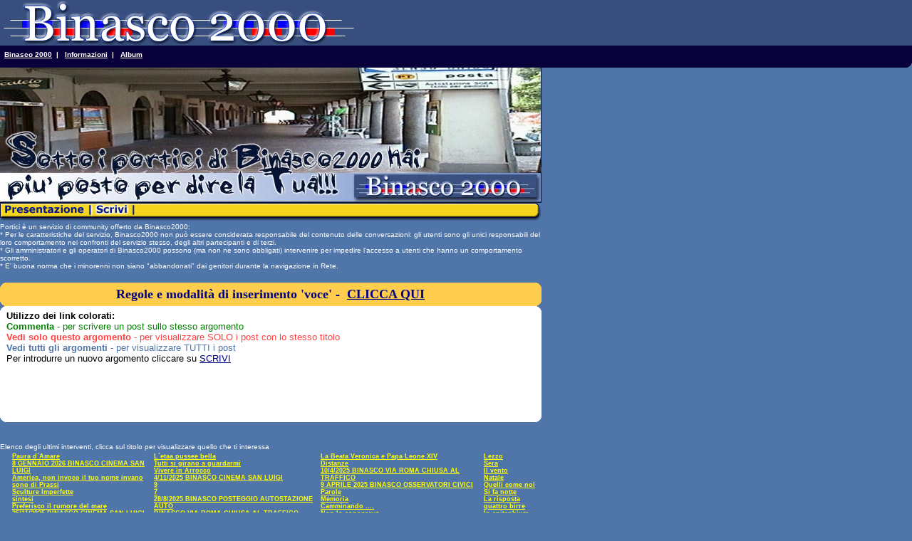

--- FILE ---
content_type: text/html
request_url: https://www.binasco2000.com/portici/index.asp?arg=Il%20Giudice%20S.L.
body_size: 23234
content:




<HTML><HEAD>
<script data-ad-client="ca-pub-4429722856084726" async src="https://pagead2.googlesyndication.com/pagead/js/adsbygoogle.js"></script>

<TITLE>Binasco 2000</TITLE>
<META content="text/html; charset=windows-1252" http-equiv=Content-Type>

<script>
  (function(i,s,o,g,r,a,m){i['GoogleAnalyticsObject']=r;i[r]=i[r]||function(){
  (i[r].q=i[r].q||[]).push(arguments)},i[r].l=1*new Date();a=s.createElement(o),
  m=s.getElementsByTagName(o)[0];a.async=1;a.src=g;m.parentNode.insertBefore(a,m)
  })(window,document,'script','//www.google-analytics.com/analytics.js','ga');

  ga('create', 'UA-39897575-1', 'auto');
  ga('send', 'pageview');

</script>

<script language=JavaScript src="mailtoencode.js"></script>

<STYLE type=text/css>A:link {
	COLOR: navy
}
A:visited {
	COLOR: navy
}
A:hover {
	COLOR: red
}
</STYLE>

<script language="JavaScript">
<!--
function MM_swapImgRestore() { //v3.0
  var i,x,a=document.MM_sr; for(i=0;a&&i<a.length&&(x=a[i])&&x.oSrc;i++) x.src=x.oSrc;
}

function MM_preloadImages() { //v3.0
  var d=document; if(d.images){ if(!d.MM_p) d.MM_p=new Array();
    var i,j=d.MM_p.length,a=MM_preloadImages.arguments; for(i=0; i<a.length; i++)
    if (a[i].indexOf("#")!=0){ d.MM_p[j]=new Image; d.MM_p[j++].src=a[i];}}
}

function MM_findObj(n, d) { //v3.0
  var p,i,x;  if(!d) d=document; if((p=n.indexOf("?"))>0&&parent.frames.length) {
    d=parent.frames[n.substring(p+1)].document; n=n.substring(0,p);}
  if(!(x=d[n])&&d.all) x=d.all[n]; for (i=0;!x&&i<d.forms.length;i++) x=d.forms[i][n];
  for(i=0;!x&&d.layers&&i<d.layers.length;i++) x=MM_findObj(n,d.layers[i].document); return x;
}

function MM_swapImage() { //v3.0
  var i,j=0,x,a=MM_swapImage.arguments; document.MM_sr=new Array; for(i=0;i<(a.length-2);i+=3)
   if ((x=MM_findObj(a[i]))!=null){document.MM_sr[j++]=x; if(!x.oSrc) x.oSrc=x.src; x.src=a[i+2];}
}
//-->
</script>

</HEAD>
<BODY bgColor=#4f75a9 leftMargin=0 link=navy text=white topMargin=0 vLink=navy 
MARGINHEIGHT="0" MARGINWIDTH="0">
<a name="top"></a>
<DIV align=center>

<TABLE bgColor=#374E7E border=0 cellPadding=0 cellSpacing=0 width="100%">
  
			<tr>
				<td align="LEFT" valign="TOP">
					<img src="../images/Binasco2000New.gif" width="504" height="64" border="0" alt="" />
				</td>
				<td align="RIGHT" valign="TOP">
					<table border="0" cellspacing="2" cellpadding="2" align="RIGHT" bgcolor="#374E7E">
						<tr>
							<td>
								<!------- adsense ------------->
<!--------- End --------------->
							</td>
							<td>
<script async src="https://pagead2.googlesyndication.com/pagead/js/adsbygoogle.js"></script>
<!-- Adapt01 -->
<ins class="adsbygoogle"
     style="display:block"
     data-ad-client="ca-pub-4429722856084726"
     data-ad-slot="6508250877"
     data-ad-format="auto"
     data-full-width-responsive="true"></ins>
<script>
     (adsbygoogle = window.adsbygoogle || []).push({});
</script>
							</td>
						</tr>
					</table>
				</td>

			</tr>

  </TABLE></DIV>



<TABLE bgColor=#07003b border=0 cellPadding=0 cellSpacing=0 width="100%">
  
  <TR>
    <TD></TD>
    <TD height=25><FONT face=verdana,arial,helvetica size=1><STRONG><A 
      href="http://www.binasco2000.com/" style="COLOR: white">Binasco 2000</A>&nbsp;&nbsp;|&nbsp;&nbsp; <A href="mailto:info@binasco2000.com" 
      style="COLOR: white">Informazioni</A>&nbsp;&nbsp;|&nbsp;&nbsp; <A 
      href="http://www.binasco2000.com/descrizione/album.html" 
      style="COLOR: white">Album</A></STRONG></FONT> </TD>
    <TD></TD></TR>
  <TR>
    <TD width=6><IMG alt="" border=0 height=6 
      src="/images/blank.gif" width=6></TD>
    <TD></TD>
    <TD width=6><IMG alt="" border=0 height=6 
      src="/images/tab_inv_bdx.gif" 
width=6></TD></TR></TABLE></DIV>
<!-- Testata -->
<table border="0" cellspacing="0" cellpadding="0" bgcolor="white" >
<tr>
	<td align="left"><img src="images/portici.jpg" width="760" height="190" border="0" alt=""></td>	
</tr>
</table>

<table width="760" border="0" cellspacing="0" cellpadding="0">
<tr>
<td><a href="portici2000.html#presentazione" onMouseOut="MM_swapImgRestore()" onMouseOver="MM_swapImage('ImagePres','','images/presentazione_hi.gif',1)"><img src="images/presentazione.gif" name="ImagePres" width="128" height="28" border="0" alt=""></a></td>
<td><a href="/utenti/Portici_InserisciVoce.asp" onMouseOut="MM_swapImgRestore()" onMouseOver="MM_swapImage('ImageScrivi','','images/scrivi_hi.gif',1)"><img src="images/scrivi.gif" name="ImageScrivi" width="60" height="28" border="0" alt=""></a></td>
<!--
<td><a href="javascript:sendEmail('706F72746963694062696E6173636F323030302E636F6D')" onMouseOut="MM_swapImgRestore()" onMouseOver="MM_swapImage('ImageScrivi','','images/scrivi_hi.gif',1)"><img src="images/scrivi.gif" name="ImageScrivi" width="60" height="28" border="0" alt=""></a></td>
-->
<td><img src="images/barra.gif" height="28" border="0" alt=""></td>
</tr>
<tr>
	  <td colspan="3">
      <p><font face="Verdana, Arial, Helvetica, sans-serif" size="1">Portici è 
        un servizio di community offerto da Binasco2000:<br>
        * Per le caratteristiche del servizio, Binasco2000 non può essere considerata 
        responsabile del contenuto delle conversazioni: gli utenti sono gli unici 
        responsabili del loro comportamento nei confronti del servizio stesso, 
        degli altri partecipanti e di terzi.<br>
        * Gli amministratori e gli operatori di Binasco2000 possono (ma non ne 
        sono obbligati) intervenire per impedire l'accesso a utenti che hanno 
        un comportamento scorretto.<br>
        * E' buona norma che i minorenni non siano "abbandonati" dai genitori 
        durante la navigazione in Rete.</font> <br>
      </p></td>
</tr>
<tr><td colspan="3">
<br>
	<!-- TABELLA AVVISO-->
				<table width=760 border="0" cellspacing="0" cellpadding="0" bgcolor="#FFCD4E">
					<tr valign="top">
						<td><IMG alt="" border=0 height=6 src="/images/tab_inv_asx.gif" width=6></td>
						<td><IMG alt="" border=0 height=1 src="/images/blank.gif" width=1></td>
						<td align="right"><IMG alt="" border=0 height=6 src="/images/tab_inv_adx.gif" width=6></td>
					</tr>
					<tr>
						<td><IMG alt="" border=0 height=1 src="/images/blank.gif" width=1> 
						</td>
						<td>
		                    <P align=center><B><font face="Verdana" size="4" color="navy">Regole e modalit&agrave; di inserimento 'voce' -&nbsp;
							<a href="regole_inserimento_2009-04.html" target="_blank">CLICCA QUI</a></FONT></B> 
							</P>
						</td>
						<td><IMG alt="" border=0 height=1 src="/images/blank.gif" width=1> 
						</td>
					</tr>
					</tr>
					<tr valign="top">
						<td><IMG alt="" border=0 height=6 src="/images/tab_inv_bsx.gif" width=6></td>
						<td><IMG alt="" border=0 height=1 src="/images/blank.gif" width=1></td>
						<td align="right"><IMG alt="" border=0 height=6 src="/images/tab_inv_bdx.gif" width=6></td>
					</tr></TD></TR>
		</table>
	<!-- FINE AVVISO-->
		

	<!-- TABELLA AVVISO -->
				<table width=760 border="0" cellspacing="0" cellpadding="0" bgcolor="#ffffff">
					<tr valign="top">
						<td><IMG alt="" border=0 height=6 src="/images/tab_inv_asx.gif" width=6></td>
						<td><IMG alt="" border=0 height=1 src="/images/blank.gif" width=1></td>
						<td align="right"><IMG alt="" border=0 height=6 src="/images/tab_inv_adx.gif" width=6></td>
					</tr>
					<tr>
						<td><IMG alt="" border=0 height=1 src="/images/blank.gif" width=1> 
						</td>
						<td>
		                    <P align=left>
							<font face="Tahoma,Arial,Verdana" size="2" color="black">
							<b>Utilizzo dei link colorati:</b>
							</FONT>
							<br>
							<font face="Tahoma,Arial,Verdana" size="2" color="#008000">
							<b>Commenta</b> - per scrivere un post sullo stesso argomento
							</FONT>
							<br>
							<font face="Tahoma,Arial,Verdana" size="2" color="#ff4040">
							<b>Vedi solo questo argomento</b> - per visualizzare SOLO i post con lo stesso titolo
							</FONT>
							<br>
							<font face="Tahoma,Arial,Verdana" size="2" color="#4f75a9">
							<b>Vedi tutti gli argomenti</b> - per visualizzare TUTTI i post
							</FONT>
							<br>
							<font face="Tahoma,Arial,Verdana" size="2" color="black">
							Per introdurre un nuovo argomento cliccare su 
							<a href="/utenti/Portici_InserisciVoce.asp">SCRIVI</a>
							</FONT>
							</P>
<script async src="https://pagead2.googlesyndication.com/pagead/js/adsbygoogle.js"></script>
<!-- 234x60, creato 11/07/08 -->
<ins class="adsbygoogle"
     style="display:inline-block;width:234px;height:60px"
     data-ad-client="ca-pub-4429722856084726"
     data-ad-slot="7031163120"></ins>
<script>
     (adsbygoogle = window.adsbygoogle || []).push({});
</script>						
						</td>
						<td><IMG alt="" border=0 height=1 src="/images/blank.gif" width=1> 
						</td>
					</tr>
					</tr>
					<tr valign="top">
						<td><IMG alt="" border=0 height=6 src="/images/tab_inv_bsx.gif" width=6></td>
						<td><IMG alt="" border=0 height=1 src="/images/blank.gif" width=1></td>
						<td align="right"><IMG alt="" border=0 height=6 src="/images/tab_inv_bdx.gif" width=6></td>
					</tr></TD></TR>
		</table>
<br>
	<!-- FINE AVVISO-->

</td>
</tr>
<tr><td colspan="3">
      <font face="Verdana, Arial, Helvetica, sans-serif" size="1">
	  <br>
	  Elenco degli ultimi interventi, clicca sul titolo per visualizzare quello che ti interessa
	  </font>
</td>
</tr>
<tr>
<td colspan="3">

<table border=0>
<tr>
<td width="10"></td>
<td><a title='9 Gennaio 2026 Paura d´Amare' style='color : yellow; font-family : sans-serif; font-weight: bold; font-size: xx-small;' href='index.asp?Prima=0'>Paura d´Amare</a><br><a title='8 Gennaio 2026 8 GENNAIO 2026 BINASCO CINEMA SAN LUIGI' style='color : yellow; font-family : sans-serif; font-weight: bold; font-size: xx-small;' href='index.asp?Prima=1'>8 GENNAIO 2026 BINASCO CINEMA SAN LUIGI</a><br><a title='6 Gennaio 2026 America, non invoco il tuo nome invano' style='color : yellow; font-family : sans-serif; font-weight: bold; font-size: xx-small;' href='index.asp?Prima=2'>America, non invoco il tuo nome invano</a><br><a title='1 Gennaio 2026 sono di Prassi' style='color : yellow; font-family : sans-serif; font-weight: bold; font-size: xx-small;' href='index.asp?Prima=3'>sono di Prassi</a><br><a title='31 Dicembre 2025 Sculture Imperfette' style='color : yellow; font-family : sans-serif; font-weight: bold; font-size: xx-small;' href='index.asp?Prima=4'>Sculture Imperfette</a><br><a title='14 Dicembre 2025 sintesi' style='color : yellow; font-family : sans-serif; font-weight: bold; font-size: xx-small;' href='index.asp?Prima=5'>sintesi</a><br><a title='5 Dicembre 2025 Preferisco il rumore del mare' style='color : yellow; font-family : sans-serif; font-weight: bold; font-size: xx-small;' href='index.asp?Prima=6'>Preferisco il rumore del mare</a><br><a title='25 Novembre 2025 25/11/2025 BINASCO CINEMA SAN LUIGI' style='color : yellow; font-family : sans-serif; font-weight: bold; font-size: xx-small;' href='index.asp?Prima=7'>25/11/2025 BINASCO CINEMA SAN LUIGI</a><br><a title='19 Novembre 2025 Problemi scottanti' style='color : yellow; font-family : sans-serif; font-weight: bold; font-size: xx-small;' href='index.asp?Prima=8'>Problemi scottanti</a><br><a title='17 Novembre 2025 Antistrofe prima' style='color : yellow; font-family : sans-serif; font-weight: bold; font-size: xx-small;' href='index.asp?Prima=9'>Antistrofe prima</a><br></td><td><a title='16 Novembre 2025 L´etaa pussee bella' style='color : yellow; font-family : sans-serif; font-weight: bold; font-size: xx-small;' href='index.asp?Prima=10'>L´etaa pussee bella</a><br><a title='8 Novembre 2025 Tutti si girano a guardarmi' style='color : yellow; font-family : sans-serif; font-weight: bold; font-size: xx-small;' href='index.asp?Prima=11'>Tutti si girano a guardarmi</a><br><a title='6 Novembre 2025 Vivere in Arrocco' style='color : yellow; font-family : sans-serif; font-weight: bold; font-size: xx-small;' href='index.asp?Prima=12'>Vivere in Arrocco</a><br><a title='4 Novembre 2025 4/11/2025 BINASCO CINEMA SAN LUIGI' style='color : yellow; font-family : sans-serif; font-weight: bold; font-size: xx-small;' href='index.asp?Prima=13'>4/11/2025 BINASCO CINEMA SAN LUIGI</a><br><a title='26 Ottobre 2025 9' style='color : yellow; font-family : sans-serif; font-weight: bold; font-size: xx-small;' href='index.asp?Prima=14'>9</a><br><a title='20 Ottobre 2025 7' style='color : yellow; font-family : sans-serif; font-weight: bold; font-size: xx-small;' href='index.asp?Prima=15'>7</a><br><a title='28 Agosto 2025 28/8/2025 BINASCO POSTEGGIO AUTOSTAZIONE AUTO' style='color : yellow; font-family : sans-serif; font-weight: bold; font-size: xx-small;' href='index.asp?Prima=16'>28/8/2025 BINASCO POSTEGGIO AUTOSTAZIONE AUTO</a><br><a title='1 Agosto 2025 BINASCO VIA ROMA CHIUSA AL TRAFFICO' style='color : yellow; font-family : sans-serif; font-weight: bold; font-size: xx-small;' href='index.asp?Prima=17'>BINASCO VIA ROMA CHIUSA AL TRAFFICO</a><br><a title='16 Luglio 2025 L´uomo di alluminio' style='color : yellow; font-family : sans-serif; font-weight: bold; font-size: xx-small;' href='index.asp?Prima=18'>L´uomo di alluminio</a><br><a title='13 Luglio 2025 Inutile ambizione' style='color : yellow; font-family : sans-serif; font-weight: bold; font-size: xx-small;' href='index.asp?Prima=19'>Inutile ambizione</a><br></td><td><a title='3 Giugno 2025 La Beata Veronica e Papa Leone XIV' style='color : yellow; font-family : sans-serif; font-weight: bold; font-size: xx-small;' href='index.asp?Prima=20'>La Beata Veronica e Papa Leone XIV</a><br><a title='20 Maggio 2025 Distanze' style='color : yellow; font-family : sans-serif; font-weight: bold; font-size: xx-small;' href='index.asp?Prima=21'>Distanze</a><br><a title='10 Aprile 2025 10/4/2025 BINASCO VIA ROMA CHIUSA AL TRAFFICO' style='color : yellow; font-family : sans-serif; font-weight: bold; font-size: xx-small;' href='index.asp?Prima=22'>10/4/2025 BINASCO VIA ROMA CHIUSA AL TRAFFICO</a><br><a title='9 Aprile 2025 9 APRILE 2025 BINASCO OSSERVATORI CIVICI' style='color : yellow; font-family : sans-serif; font-weight: bold; font-size: xx-small;' href='index.asp?Prima=23'>9 APRILE 2025 BINASCO OSSERVATORI CIVICI</a><br><a title='21 Marzo 2025 Parole' style='color : yellow; font-family : sans-serif; font-weight: bold; font-size: xx-small;' href='index.asp?Prima=24'>Parole</a><br><a title='19 Marzo 2025 Memoria' style='color : yellow; font-family : sans-serif; font-weight: bold; font-size: xx-small;' href='index.asp?Prima=25'>Memoria</a><br><a title='10 Marzo 2025 Camminando ....' style='color : yellow; font-family : sans-serif; font-weight: bold; font-size: xx-small;' href='index.asp?Prima=26'>Camminando ....</a><br><a title='20 Febbraio 2025 Non lo conoscevo' style='color : yellow; font-family : sans-serif; font-weight: bold; font-size: xx-small;' href='index.asp?Prima=27'>Non lo conoscevo</a><br><a title='16 Febbraio 2025 Stelle d´Amore  - Liebessterne -' style='color : yellow; font-family : sans-serif; font-weight: bold; font-size: xx-small;' href='index.asp?Prima=28'>Stelle d´Amore  - Liebessterne -</a><br><a title='11 Gennaio 2025 Imperfetti' style='color : yellow; font-family : sans-serif; font-weight: bold; font-size: xx-small;' href='index.asp?Prima=29'>Imperfetti</a><br></td><td><a title='7 Gennaio 2025 Lezzo' style='color : yellow; font-family : sans-serif; font-weight: bold; font-size: xx-small;' href='index.asp?Prima=30'>Lezzo</a><br><a title='1 Gennaio 2025 Sera' style='color : yellow; font-family : sans-serif; font-weight: bold; font-size: xx-small;' href='index.asp?Prima=31'>Sera</a><br><a title='31 Dicembre 2024 Il vento' style='color : yellow; font-family : sans-serif; font-weight: bold; font-size: xx-small;' href='index.asp?Prima=32'>Il vento</a><br><a title='30 Dicembre 2024 Natale' style='color : yellow; font-family : sans-serif; font-weight: bold; font-size: xx-small;' href='index.asp?Prima=33'>Natale</a><br><a title='29 Dicembre 2024 Quelli come noi' style='color : yellow; font-family : sans-serif; font-weight: bold; font-size: xx-small;' href='index.asp?Prima=34'>Quelli come noi</a><br><a title='28 Dicembre 2024 Si fa notte' style='color : yellow; font-family : sans-serif; font-weight: bold; font-size: xx-small;' href='index.asp?Prima=35'>Si fa notte</a><br><a title='17 Dicembre 2024 La risposta' style='color : yellow; font-family : sans-serif; font-weight: bold; font-size: xx-small;' href='index.asp?Prima=36'>La risposta</a><br><a title='15 Dicembre 2024 quattro birre' style='color : yellow; font-family : sans-serif; font-weight: bold; font-size: xx-small;' href='index.asp?Prima=37'>quattro birre</a><br><a title='13 Dicembre 2024 In epitaphium eius' style='color : yellow; font-family : sans-serif; font-weight: bold; font-size: xx-small;' href='index.asp?Prima=38'>In epitaphium eius</a><br><a title='10 Dicembre 2024 I Gufi' style='color : yellow; font-family : sans-serif; font-weight: bold; font-size: xx-small;' href='index.asp?Prima=39'>I Gufi</a><br></td>
</tr>
<tr><td colspan="3">
<a href="portici2000.html" style="font-family: Arial, Helvetica, sans-serif; color: #F5D51E; font-size: x-small; font-weight: bold;">
Vai a Portici Anno 2000</a></td>
</tr>
</table>

<td>
</tr>
</table>



<br>

<table width="1000" border="0" cellspacing="0" cellpadding="0">

<tr>
<td width="10">
	</td>
<td>

<!-- tabella esterna -->

<table border='0' ><a href='index.asp?Prima=0'><img  alt='Voci più recenti' src='images/frecciasx.gif' align='left' width=25 height=29 border=0></a><a href='index.asp?Prima=20'><img  alt='Voci più vecchie' src='images/frecciadx.gif' align='right' width=25 height=29 border=0></a><br>		

<!-- FOTOQUIZ --
<table width=100% border=0 cellpadding=0 cellspacing=0 summary="">
	<tr valign=top bgcolor=#ffffff>
		<td colspan=2><table width='169' border='0' cellspacing='0' cellpadding='0' background='images/barretta.gif' bgcolor='#F5D51E'>			
		<tr align='right' valign='top'>			
		<td height='21'><font face='Verdana,Geneva,Arial,Helvetica,sans-serif' size='2' color='Navy'>			
			<b>14 Maggio 2014			</b>			</font>
			</td>			
			<td width='20'></td>			
		</tr>			
		</table></td>
		<td align=right valign=top><IMG alt='' border='0' height='6' src='/images/tab_inv_adx.gif' width='6'></td>
	</tr>
	<tr bgcolor=#FFCD4E>
		<td width=10><img src='../images/blank.gif' width='1' height='1' border='0' alt=''></td>
		<td valign=top><font face='Verdana' size='2' color='Black'>			
		<b>&nbsp;<br>
		</b>
		<font face="Verdana, Arial" color="#000000" size=2>					
										Hai un'attività che vuoi far conoscere tramite Binasco&nbsp;2000 indirizzando la tua spesa pubblicitaria a favore delle fasce più deboli ?<br>
										Clicca <a href="/proposta_pubblicita.html" style="color:yellow"><img src="/images/binasco2000zanzara.gif" border="0" width="100" height="35" alt="" align="absmiddle"></a> per leggere la proposta che abbiamo elaborato.					 
										</font>		
									<br>
		</font></td>
		<td width=10><img src='../images/blank.gif' width='1' height='1' border='0' alt=''></td>
	</tr>
	<tr valign=top bgcolor=#ffffff>
		<td align=left valign=bottom><IMG alt='' border='0' height='6' src='../images/tab_inv_bsx.gif' width='6'></td>
		<td align=right valign=bottom colspan=2><a href='#top'><img src='images/totop.gif' name='ImageToTop' width='48' height='21' border='0' alt=''></a></td>
	</tr>
</table>
<br>
-->
<table width='100%' border='0' cellspacing='0' cellpadding='0'>	<tr valign='top' bgcolor='White'>		<td colspan='2'>			<table width='169' border='0' cellspacing='0' cellpadding='0' background='images/barretta.gif' bgcolor='#F5D51E'>			<tr align='right' valign='top'>			<td height='21'><font face='Verdana,Geneva,Arial,Helvetica,sans-serif' size='2' color='Navy'>			<b>16 Marzo 2023			</b>			</font></td>			<td width='20'></td>			</tr>			</table>		</td>		<td align='right' valign='top'><IMG alt='' border='0' height='6' src='/images/tab_inv_adx.gif' width='6'></td>	</tr>	<tr bgcolor='white'>		<td width=10><img src='../images/blank.gif' width='1' height='1' border='0' alt=''>		</td>		<td valign='top'>			<font face='Verdana' size='2' color='Black'>			<b>Il Giudice S.L.<br><a href='/utenti/Portici_Commenta.asp?arg=Il Giudice S.L.' style='color:#008000'>Commenta</a>&nbsp;&nbsp;&nbsp;<a href='index.asp?arg=' style='color:#4f75a9'>Vedi tutti gli argomenti</a>			</b><br><br>Immaginate di essere alto 1,58 m.<BR>
e di aver cominciato come garzone di droghiere,<BR>
studiando legge a lume di candela<BR>
fino a diventare avvocato.<BR>
E poi immaginate che per la vostra diligenza<BR>
e la frequentazione regolare della chiesa,<BR>
siete diventati il legale di Thomas Rhodes,<BR>
colui che incassava cambiali e ipoteche,<BR>
e rappresentava tutte le vedove<BR>
davanti alla Corte. E sempre tutto il tempo,<BR>
vi canzonassero per la vostra altezza e ridessero<BR>
dei vostri vestiti e gli stivali lucidati. E immaginate poi<BR>
che siete diventato Giudice di Contea.<BR>
E Jefferson Howard e Kinsey Keane<BR>
che vi avevano schernito, fossero<BR>
obbligati a stare in piedi<BR>
e Harmon Whtney, e tutti i giganti<BR>
davanti al banco e dire &quot;Vostro Onore&quot;.<BR>
Beh, non credete che fosse naturale<BR>
che gli rendessi la vita difficile.<br><b>Selah Lively			</b><br> 			</font>		</td>		<td width=10><img src='../images/blank.gif' width='1' height='1' border='0' alt=''>		</td>	</tr>	<tr valign='top' bgcolor='White'>		<td align='left' valign='bottom'><IMG alt='' border='0' height='6' src='../images/tab_inv_bsx.gif' width='6'></td>		<td colspan='2' align='right' valign='bottom'><a href='#top'><img src='images/totop.gif' name='ImageToTop' width='48' height='21' border='0' alt=''></a></td>	</tr>	<tr>	<td height='10' colspan='3'></td>	</tr></table><a href='index.asp?Prima=0'><img  alt='Voci più recenti' src='images/frecciasx.gif' align='left' width=25 height=29 border=0></a><a href='index.asp?Prima=0'><img  alt='Voci più vecchie' src='images/frecciadx.gif' align='right' width=25 height=29 border=0></a>
<td width="10">
	</td>

</table>
<!-- tabella esterna -->
</td>
</tr>

</table>
<script type="text/javascript" language="JavaScript" SRC = "http://codice.shinystat.it/cgi-bin/getcod.cgi?USER=binasco2000"></script>
<noscript>
<A HREF = "http://www.shinystat.it/cgi-bin/shinystatv.cgi?USER=binasco2000" target="_top">
<IMG SRC = "http://www.shinystat.it/cgi-bin/shinystat.cgi?USER=binasco2000" BORDER="0"></A>
</noscript>
  <!-- Histats.com  START  --> 
  
 <script  type="text/javascript" language="javascript"> 
  
 var s_sid = 267564;var st_dominio = 4; 
 var cimg = 0;var cwi =150;var che =30; 
 </script> 
 <script  type="text/javascript" language="javascript" src="http://s11.histats.com/js9.js"></script> 
 <noscript><a href="http://www.histats.com/it/" target="_blank"> 
 <img  src="http://s103.histats.com/stats/0.gif?267564&1" alt="statistiche sito" border="0"></a> 
 </noscript> 
  
 <!-- Histats.com  END  --> 


</BODY></HTML>

--- FILE ---
content_type: text/html; charset=utf-8
request_url: https://www.google.com/recaptcha/api2/aframe
body_size: 265
content:
<!DOCTYPE HTML><html><head><meta http-equiv="content-type" content="text/html; charset=UTF-8"></head><body><script nonce="mKcg8iqInywBs_TlY0lR2g">/** Anti-fraud and anti-abuse applications only. See google.com/recaptcha */ try{var clients={'sodar':'https://pagead2.googlesyndication.com/pagead/sodar?'};window.addEventListener("message",function(a){try{if(a.source===window.parent){var b=JSON.parse(a.data);var c=clients[b['id']];if(c){var d=document.createElement('img');d.src=c+b['params']+'&rc='+(localStorage.getItem("rc::a")?sessionStorage.getItem("rc::b"):"");window.document.body.appendChild(d);sessionStorage.setItem("rc::e",parseInt(sessionStorage.getItem("rc::e")||0)+1);localStorage.setItem("rc::h",'1768778177494');}}}catch(b){}});window.parent.postMessage("_grecaptcha_ready", "*");}catch(b){}</script></body></html>

--- FILE ---
content_type: text/plain
request_url: https://www.google-analytics.com/j/collect?v=1&_v=j102&a=1145849971&t=pageview&_s=1&dl=https%3A%2F%2Fwww.binasco2000.com%2Fportici%2Findex.asp%3Farg%3DIl%2520Giudice%2520S.L.&ul=en-us%40posix&dt=Binasco%202000&sr=1280x720&vp=1280x720&_u=IEBAAEABAAAAACAAI~&jid=2094807914&gjid=27775346&cid=2084746764.1768778176&tid=UA-39897575-1&_gid=32995203.1768778176&_r=1&_slc=1&z=2077862657
body_size: -452
content:
2,cG-6QJ9ND85LZ

--- FILE ---
content_type: application/javascript
request_url: https://www.binasco2000.com/portici/mailtoencode.js
body_size: 978
content:
// open the client email with the specified address
function sendEmail(encodedEmail)
{
  // do the mailto: link
  location.href = "mailto:" + decodeEmail(encodedEmail);
}

// display the email address in the statusbar
function displayStatus(encodedEmail)
{
  window.status = "mailto:" + decodeEmail(encodedEmail);
}

// clear the statusbar message
function clearStatus()
{
  window.status = "";
}

// return the decoded email address
function decodeEmail(encodedEmail)
{
  // The encodedEmail is a string that contains the email address.
  // Each character in the email address has been converted into 
  // a two digit number (hex / base16). This function converts the
  // series of numbers back into the real email address.

  // holds the decoded email address
  var email = "";

  // go through and decode the email address
  for (i=0; i < encodedEmail.length;)
  {
    // holds each letter (2 digits)
    var letter = "";
    letter = encodedEmail.charAt(i) + encodedEmail.charAt(i+1)

    // build the real email address
    email += String.fromCharCode(parseInt(letter,16));
    i += 2;
  }
  
  return email;
}
